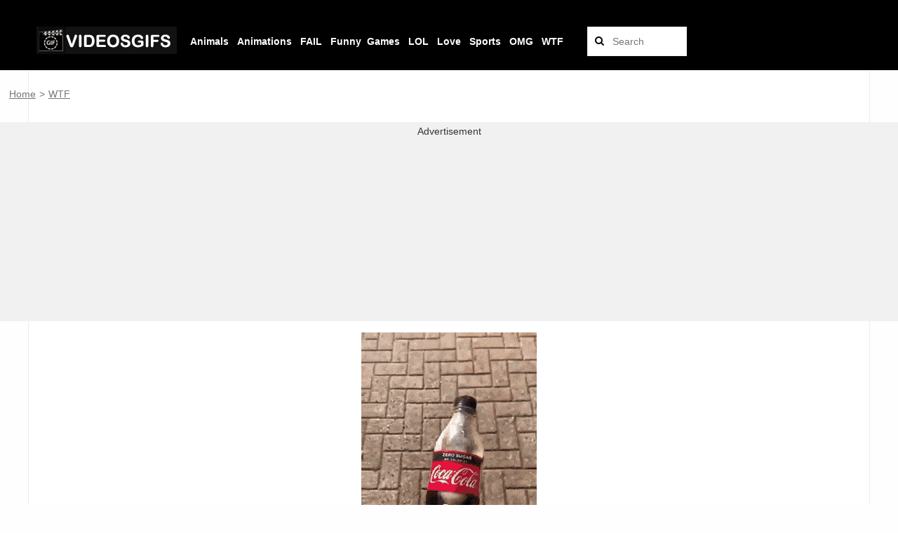

--- FILE ---
content_type: text/html; charset=UTF-8
request_url: https://videosgifs.com/wtf/the-pepsiranger/
body_size: 4162
content:
<!DOCTYPE html><html lang="en"> <script async src="https://www.googletagmanager.com/gtag/js?id=UA-181670863-2"></script> <script>window.dataLayer = window.dataLayer || [];
  function gtag(){dataLayer.push(arguments);}
  gtag('js', new Date());
  gtag('config', 'UA-181670863-2');

  window.googletag = window.googletag || {cmd: []};
  
  googletag.cmd.push(function() {
    googletag.pubads().setTargeting('id_post_wp', ['34891']);
    if(window.location.search){
		var queryString = window.location.search;
		var urlParams = new URLSearchParams(queryString);
		var utm_source = urlParams.get('utm_source');
		var utm_medium = urlParams.get('utm_medium');
		var utm_campaign = urlParams.get('utm_campaign');

		if(utm_source){ 
			googletag.pubads().setTargeting('utm_source', [utm_source]);			
		}

		if(utm_medium){
			googletag.pubads().setTargeting('utm_medium', [utm_medium]);			
		}

		if(utm_campaign){			
			googletag.pubads().setTargeting('utm_campaign', [utm_campaign]);
		}
	}
  })
  
// Interstitial
googletag.cmd.push(function() {
    var slot = googletag.defineOutOfPageSlot('/21823977908/videosgifs.com/Videosgifs_Interstitial', googletag.enums.OutOfPageFormat.INTERSTITIAL);
    if (slot) slot.addService(googletag.pubads());
    googletag.enableServices();
    googletag.display(slot);
})


// Anchor
googletag.cmd.push(function() {
    var anchorSlot = googletag.defineOutOfPageSlot('/21823977908/videosgifs.com/Videosgifs_Anchor', googletag.enums.OutOfPageFormat.TOP_ANCHOR);
    if (anchorSlot) {
        anchorSlot.addService(googletag.pubads());
    }
    googletag.enableServices();
    googletag.display(anchorSlot);
});</script>  <script async src="https://www.googletagmanager.com/gtag/js?id=UA-91816993-1"></script> <script>window.dataLayer = window.dataLayer || [];
  function gtag(){dataLayer.push(arguments);}
  gtag('js', new Date());

  gtag('config', 'UA-91816993-1');</script> <head><meta name="viewport" content="width=device-width, initial-scale=1.0, maximum-scale=1.0, user-scalable=no"><link rel="icon" type="image/png" href="https://videosgifs.com/wp-content/themes/viralike/images/favicon2.png" alt="logo"><meta property="og:site_name"  content="videosgifs.com"><title>The pepsiranger |</title><meta name='robots' content='max-image-preview:large' /><link rel='dns-prefetch' href='//fonts.googleapis.com' /><link rel="alternate" type="application/rss+xml" title="VideosGifs.com &raquo; The pepsiranger Comments Feed" href="https://videosgifs.com/wtf/the-pepsiranger/feed/" /><link rel="alternate" title="oEmbed (JSON)" type="application/json+oembed" href="https://videosgifs.com/wp-json/oembed/1.0/embed?url=https%3A%2F%2Fvideosgifs.com%2Fwtf%2Fthe-pepsiranger%2F" /><link rel="alternate" title="oEmbed (XML)" type="text/xml+oembed" href="https://videosgifs.com/wp-json/oembed/1.0/embed?url=https%3A%2F%2Fvideosgifs.com%2Fwtf%2Fthe-pepsiranger%2F&#038;format=xml" /><link data-optimized="2" rel="stylesheet" href="https://videosgifs.com/wp-content/litespeed/css/146ba0fe3406070c641b13ced550929c.css?ver=2397d" /> <script type="text/javascript" src="https://videosgifs.com/wp-includes/js/jquery/jquery.min.js?ver=3.7.1" id="jquery-core-js"></script> <link rel="https://api.w.org/" href="https://videosgifs.com/wp-json/" /><link rel="alternate" title="JSON" type="application/json" href="https://videosgifs.com/wp-json/wp/v2/posts/34891" /><link rel="EditURI" type="application/rsd+xml" title="RSD" href="https://videosgifs.com/xmlrpc.php?rsd" /><meta name="generator" content="WordPress 6.9" /><link rel="canonical" href="https://videosgifs.com/wtf/the-pepsiranger/" /><link rel='shortlink' href='https://videosgifs.com/?p=34891' /></head><body class="wp-singular post-template-default single single-post postid-34891 single-format-standard wp-theme-viralike"><div id="main"><div class="mask" data-toggle="body" id="sidebar-toggle2" onClick="javascript:changeText(1)"></div><header id="header"><div class="header" style="position: fixed; background-color: black;"><div class="container"><div style="position:relative;left:1%;top:10px;z-index:0;"><table><tr><td></td></tr><tr><td>
<a href="https://videosgifs.com">
<img src="https://videosgifs.com/wp-content/uploads/2021/03/logo3_bb.png" alt="VideosGifs.com"/>
</a></td><td><div class="search-bar" id="link_bar3"><table><tr><td>&nbsp;</td><td style="text-transform: capitalize;"><a href="https://videosgifs.com/animals/"><b>Animals</b></a>&nbsp;&nbsp;</td><td>&nbsp;</td><td style="text-transform: capitalize;"><a href="https://videosgifs.com/animation/"><b>Animations</b></a>&nbsp;&nbsp;</td><td>&nbsp;</td><td style="text-transform: capitalize;"><a href="https://videosgifs.com/fail/"><b>FAIL</b></a>&nbsp;&nbsp;</td><td>&nbsp;<td style="text-transform: capitalize;"><a href="https://videosgifs.com/funny/"><b>Funny</b></a>&nbsp;&nbsp;</td><td></td><td style="text-transform: capitalize;"><a href="https://videosgifs.com/games/"><b>Games</b></a>&nbsp;&nbsp;</td><td>&nbsp;</td><td style="text-transform: capitalize;"><a href="https://videosgifs.com/lol/"><b>LOL</b></a>&nbsp;&nbsp;</td><td>&nbsp;</td><td style="text-transform: capitalize;"><a href="https://videosgifs.com/love/"><b>Love</b></a>&nbsp;&nbsp;</td><td>&nbsp;</td><td style="text-transform: capitalize;"><a href="https://videosgifs.com/sports/"><b>Sports</b></a>&nbsp;&nbsp;</td><td>&nbsp;</td><td style="text-transform: capitalize;"><a href="https://videosgifs.com/omg/"><b>OMG</b></a>&nbsp;&nbsp;</td><td>&nbsp;</td><td><a href="https://videosgifs.com/wtf/"><b>WTF</b></a></td></tr></table></div></td><td><div class="search-bar"><form method="get" id="searchform" action="/index.php" style="float: right;">
&nbsp;<input style="color:#000000;" type="text" placeholder="Search" name="s" id="s" class="text" size="10" />
<button style="color:#000000;" type="submit" class="submit"><i class="fa fa-search"></i></button></form></div></td></tr></table></div></div></header><div class="container" style="position: relative; top: +100px;"><div id="single-content" class="not-sidebar" ><div style="overflow: hidden; width:100vw; margin-left: calc(50% - 50vw); "><div id="link_barPPP2" style="text-align: left;">
&nbsp;&nbsp;
<a href="http://videosgifs.com/">Home</a> <span style="color:#777777;">&gt;</span>
<a href="http://videosgifs.com/wtf">WTF			</a></div><div>&nbsp;</div><div>&nbsp;</div><div style="padding: 5px; background-color: #F1F1F1; min-width: 300px; min-height: 250px;"><center>
Advertisement<div style="height: 3px;"></div></center><center><div id='div-gpt-ad-1709461657081-0' style='min-width: 250px; min-height: 250px;'></div><div style="height: 5px;"></div></center></div><div>&nbsp;</div></div><div style="width:100%;"><center><p><img fetchpriority="high" decoding="async" class="alignnone size-full wp-image-34892" src="https://videosgifs.com/wp-content/uploads/2020/10/el-pepsiranger.gif" width="250" height="312" alt="El pepsiranger" title="El pepsiranger" /></p></center><div>&nbsp;</div><div>&nbsp;</div><div style="overflow: hidden; width:100vw; margin-left: calc(50% - 50vw); "><div style="padding: 5px; background-color: #F1F1F1; min-width: 300px; min-height: 250px;"><center>
Advertisement<div style="height: 3px;"></div></center><center><div id='div-gpt-ad-1709461745629-0' style='min-width: 250px; min-height: 250px;'></div></center></div></div><div>&nbsp;</div><div id="link_barPP"><table style='width:100%; margin-left:2%; margin-right:2%; text-align:center;'><tr><td>
<a href="https://videosgifs.com/sports/get-out-of-here-little-bug/" rel="next"><b><p class='button'>PREVIOUS POST</p></b></a>
<a href="https://videosgifs.com/omg/what-flexibility/" rel="prev"><b>&nbsp;&nbsp;<p class='button'>NEXT POST</p>&nbsp;&nbsp;</b></a></td></tr></table></div><div>&nbsp;</div><div>&nbsp;</div><div>&nbsp;</div><div>
Best TikTok Videos Compilation | Romantic Couple Goals | BFF Videos & More
<br><br>
&nbsp; Trending stock videos for free. Thousands of new 4k videos and gifs every day. Completely Free to Use. High-quality HD videos and clips. Love Song Aesthetic. Best short video. Check out the latest videos, music videos, clips that people are watching right now. 2023 &nbsp;</div></div></div><div>&nbsp;</div><div>&nbsp;</div><div>&nbsp;</div><div>&nbsp;</div><div>&nbsp;</div></div><footer id="footer" style="background-color: black;" >
       <div class="container" style="position: relative; top:-50px; letter-spacing: 0.5px; line-height: 1.5em;">    <div class="minilogo-footer">
<a href="https://videosgifs.com"><img src="https://videosgifs.com/wp-content/uploads/2021/03/logo3_bb.png" />
</a></div><div class="copyright" style="position: relative; top:-20px">
           	&copy;VideosGifs.com | <a style="color:#ffffff;" href="https://videosgifs.com/politica-de-privacidad/">Privacy Policies</a>            </div></div></footer></div><div id="fb-root"></div> <script type="speculationrules">{"prefetch":[{"source":"document","where":{"and":[{"href_matches":"/*"},{"not":{"href_matches":["/wp-*.php","/wp-admin/*","/wp-content/uploads/*","/wp-content/*","/wp-content/plugins/*","/wp-content/themes/viralike/*","/*\\?(.+)"]}},{"not":{"selector_matches":"a[rel~=\"nofollow\"]"}},{"not":{"selector_matches":".no-prefetch, .no-prefetch a"}}]},"eagerness":"conservative"}]}</script> <div class="preloader-plus"><div class="preloader-content">   	 					<img class="preloader-custom-img" src="https://videosgifs.com/wp-content/uploads/2022/08/spinner.gif" /></div></div> <script id="wp-emoji-settings" type="application/json">{"baseUrl":"https://s.w.org/images/core/emoji/17.0.2/72x72/","ext":".png","svgUrl":"https://s.w.org/images/core/emoji/17.0.2/svg/","svgExt":".svg","source":{"concatemoji":"https://videosgifs.com/wp-includes/js/wp-emoji-release.min.js?ver=6.9"}}</script> <script type="module">/*  */
/*! This file is auto-generated */
const a=JSON.parse(document.getElementById("wp-emoji-settings").textContent),o=(window._wpemojiSettings=a,"wpEmojiSettingsSupports"),s=["flag","emoji"];function i(e){try{var t={supportTests:e,timestamp:(new Date).valueOf()};sessionStorage.setItem(o,JSON.stringify(t))}catch(e){}}function c(e,t,n){e.clearRect(0,0,e.canvas.width,e.canvas.height),e.fillText(t,0,0);t=new Uint32Array(e.getImageData(0,0,e.canvas.width,e.canvas.height).data);e.clearRect(0,0,e.canvas.width,e.canvas.height),e.fillText(n,0,0);const a=new Uint32Array(e.getImageData(0,0,e.canvas.width,e.canvas.height).data);return t.every((e,t)=>e===a[t])}function p(e,t){e.clearRect(0,0,e.canvas.width,e.canvas.height),e.fillText(t,0,0);var n=e.getImageData(16,16,1,1);for(let e=0;e<n.data.length;e++)if(0!==n.data[e])return!1;return!0}function u(e,t,n,a){switch(t){case"flag":return n(e,"\ud83c\udff3\ufe0f\u200d\u26a7\ufe0f","\ud83c\udff3\ufe0f\u200b\u26a7\ufe0f")?!1:!n(e,"\ud83c\udde8\ud83c\uddf6","\ud83c\udde8\u200b\ud83c\uddf6")&&!n(e,"\ud83c\udff4\udb40\udc67\udb40\udc62\udb40\udc65\udb40\udc6e\udb40\udc67\udb40\udc7f","\ud83c\udff4\u200b\udb40\udc67\u200b\udb40\udc62\u200b\udb40\udc65\u200b\udb40\udc6e\u200b\udb40\udc67\u200b\udb40\udc7f");case"emoji":return!a(e,"\ud83e\u1fac8")}return!1}function f(e,t,n,a){let r;const o=(r="undefined"!=typeof WorkerGlobalScope&&self instanceof WorkerGlobalScope?new OffscreenCanvas(300,150):document.createElement("canvas")).getContext("2d",{willReadFrequently:!0}),s=(o.textBaseline="top",o.font="600 32px Arial",{});return e.forEach(e=>{s[e]=t(o,e,n,a)}),s}function r(e){var t=document.createElement("script");t.src=e,t.defer=!0,document.head.appendChild(t)}a.supports={everything:!0,everythingExceptFlag:!0},new Promise(t=>{let n=function(){try{var e=JSON.parse(sessionStorage.getItem(o));if("object"==typeof e&&"number"==typeof e.timestamp&&(new Date).valueOf()<e.timestamp+604800&&"object"==typeof e.supportTests)return e.supportTests}catch(e){}return null}();if(!n){if("undefined"!=typeof Worker&&"undefined"!=typeof OffscreenCanvas&&"undefined"!=typeof URL&&URL.createObjectURL&&"undefined"!=typeof Blob)try{var e="postMessage("+f.toString()+"("+[JSON.stringify(s),u.toString(),c.toString(),p.toString()].join(",")+"));",a=new Blob([e],{type:"text/javascript"});const r=new Worker(URL.createObjectURL(a),{name:"wpTestEmojiSupports"});return void(r.onmessage=e=>{i(n=e.data),r.terminate(),t(n)})}catch(e){}i(n=f(s,u,c,p))}t(n)}).then(e=>{for(const n in e)a.supports[n]=e[n],a.supports.everything=a.supports.everything&&a.supports[n],"flag"!==n&&(a.supports.everythingExceptFlag=a.supports.everythingExceptFlag&&a.supports[n]);var t;a.supports.everythingExceptFlag=a.supports.everythingExceptFlag&&!a.supports.flag,a.supports.everything||((t=a.source||{}).concatemoji?r(t.concatemoji):t.wpemoji&&t.twemoji&&(r(t.twemoji),r(t.wpemoji)))});
//# sourceURL=https://videosgifs.com/wp-includes/js/wp-emoji-loader.min.js
/*  */</script> <script data-optimized="1" src="https://videosgifs.com/wp-content/litespeed/js/97f434d3e28cdacb8bd7cfaacd7d3fca.js?ver=2397d"></script></body></html>
<!-- Page optimized by LiteSpeed Cache @2026-01-16 06:37:19 -->

<!-- Page cached by LiteSpeed Cache 7.7 on 2026-01-16 06:37:19 -->

--- FILE ---
content_type: text/html; charset=utf-8
request_url: https://www.google.com/recaptcha/api2/aframe
body_size: 270
content:
<!DOCTYPE HTML><html><head><meta http-equiv="content-type" content="text/html; charset=UTF-8"></head><body><script nonce="_v7brjRxPk-JHCx9pZ9-Kw">/** Anti-fraud and anti-abuse applications only. See google.com/recaptcha */ try{var clients={'sodar':'https://pagead2.googlesyndication.com/pagead/sodar?'};window.addEventListener("message",function(a){try{if(a.source===window.parent){var b=JSON.parse(a.data);var c=clients[b['id']];if(c){var d=document.createElement('img');d.src=c+b['params']+'&rc='+(localStorage.getItem("rc::a")?sessionStorage.getItem("rc::b"):"");window.document.body.appendChild(d);sessionStorage.setItem("rc::e",parseInt(sessionStorage.getItem("rc::e")||0)+1);localStorage.setItem("rc::h",'1768827665944');}}}catch(b){}});window.parent.postMessage("_grecaptcha_ready", "*");}catch(b){}</script></body></html>